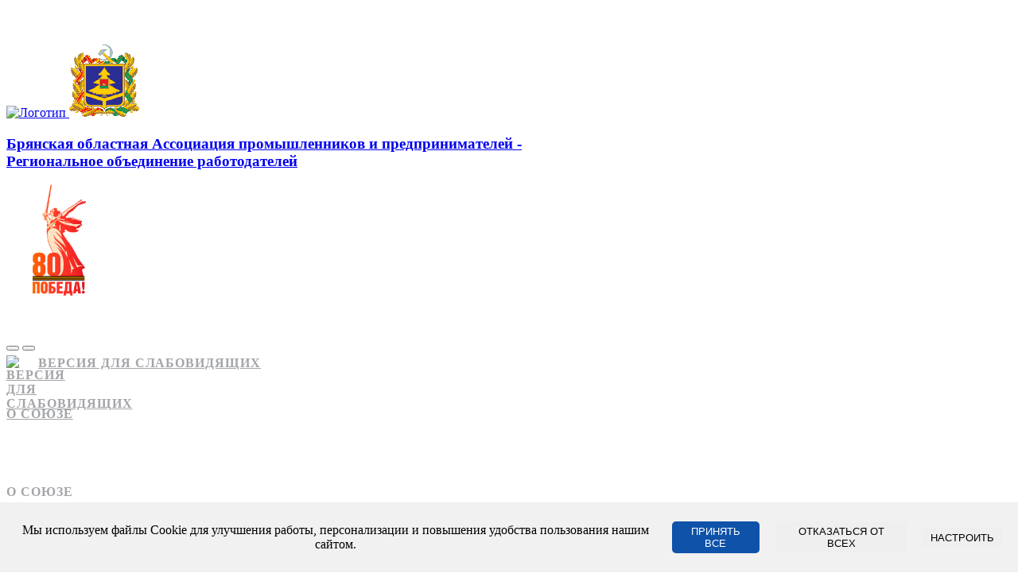

--- FILE ---
content_type: text/html; charset=UTF-8
request_url: https://bry.rspp.ru/events/news/na-ooo-mebelgrad-p-belye-berega-sostoyalos-zasedanie-soveta-direktorov-lesopromyshlennogo-kompleksa-/
body_size: 42868
content:
<!DOCTYPE html>
<html lang="ru" prefix="og: https://ogp.me/ns#">
<head>
    <meta name="viewport" content="width=device-width, initial-scale=1, maximum-scale=5">
<meta charset="utf-8">
<script>
    var ajax_path = "/local/templates/.default/ajax/";
    window.LANGUAGE_ID = 'ru';
    window.COOKIE_DOMAIN = '.rspp.ru';
</script>

<link rel="icon" href="/favicon.ico" sizes="any" type="image/x-icon">
<link rel="manifest" href="/manifest.json">
    <link rel="icon" type="image/svg" href="/favicon.svg">
    <meta name="apple-mobile-web-app-title" content="РСПП">
    <meta name="application-name" content="РСПП">
<meta name="theme-color" content="#ffffff">

<link rel="icon" type="image/png" sizes="16x16" href="/favicon-16x16.png">
<link rel="icon" type="image/png" sizes="32x32" href="/favicon-32x32.png">
<link rel="icon" type="image/png" sizes="36x36" href="/android-chrome-36x36.png">
<link rel="icon" type="image/x-icon" sizes="48x48" href="/favicon.ico">
<link rel="icon" type="image/png" sizes="72x72" href="/android-chrome-72x72.png">
<link rel="icon" type="image/png" sizes="96x96" href="/android-chrome-96x96.png">
<link rel="icon" type="image/png" sizes="144x144" href="/android-chrome-144x144.png">
<link rel="icon" type="image/png" sizes="192x192" href="/android-chrome-192x192.png">
<link rel="icon" type="image/png" sizes="194x194" href="/favicon-194x194.png">
<link rel="icon" type="image/png" sizes="256x256" href="/android-chrome-256x256.png">
<link rel="icon" type="image/png" sizes="384x384" href="/android-chrome-384x384.png">
<link rel="icon" type="image/png" sizes="512x512" href="/android-chrome-512x512.png">

<link rel="mask-icon" href="/safari-pinned-tab.svg" color="#0e52a9">
<link rel="apple-touch-icon" sizes="57x57" href="/apple-touch-icon-57x57.png">
<link rel="apple-touch-icon" sizes="60x60" href="/apple-touch-icon-60x60.png">
<link rel="apple-touch-icon" sizes="72x72" href="/apple-touch-icon-72x72.png">
<link rel="apple-touch-icon" sizes="76x76" href="/apple-touch-icon-76x76.png">
<link rel="apple-touch-icon" sizes="114x114" href="/apple-touch-icon-114x114.png">
<link rel="apple-touch-icon" sizes="120x120" href="/apple-touch-icon-120x120.png">
<link rel="apple-touch-icon" sizes="144x144" href="/apple-touch-icon-144x144.png">
<link rel="apple-touch-icon" sizes="152x152" href="/apple-touch-icon-152x152.png">
<link rel="apple-touch-icon" sizes="180x180" href="/apple-touch-icon-180x180.png">
<meta name="apple-mobile-web-app-capable" content="yes">
<meta name="apple-mobile-web-app-status-bar-style" content="default">

<meta name="msapplication-TileColor" content="#ffffff">
<meta name="msapplication-TileImage" content="/mstile-144x144.png">
<meta name="msapplication-config" content="/browserconfig.xml">

<meta property="og:locale" content="ru_RU"/>
<meta property="og:type" content="article"/>
<meta property="og:site_name" content="РСПП"/>
<meta property="og:title" content="На ООО «Мебельград» (п.Белые Берега) состоялось заседание Совета директоров лесопромышленного комплекса Брянской области — Новости РСПП"/>
<meta name="og:description" content="В заседании приняли участие: начальник Управления лесами Брянской области Шитов Г.П., председатель обкома профсоюза работников лесных отраслей Бондаренко В.И., начальник службы таможенного контроля Юровский Д." />
<meta property="og:image" content="https://bry.rspp.ru/favicon.png"/>
<meta name="og:url" content="https://bry.rspp.ru/events/news/na-ooo-mebelgrad-p-belye-berega-sostoyalos-zasedanie-soveta-direktorov-lesopromyshlennogo-kompleksa-/" />

<meta property="twitter:card" content="summary_large_image"/>
<meta property="twitter:title" content="На ООО «Мебельград» (п.Белые Берега) состоялось заседание Совета директоров лесопромышленного комплекса Брянской области — Новости РСПП">
<meta name="twitter:description" content="В заседании приняли участие: начальник Управления лесами Брянской области Шитов Г.П., председатель обкома профсоюза работников лесных отраслей Бондаренко В.И., начальник службы таможенного контроля Юровский Д." />
<meta property="twitter:image" content="https://bry.rspp.ru/favicon.png"/>

<meta name="copyright" content="«РСПП»" />
    <meta http-equiv="Content-Type" content="text/html; charset=UTF-8" />
<meta name="robots" content="index, follow" />
<meta name="keywords" content="предприятий, отрасли, начальник, брянской" />
<meta name="description" content="В заседании приняли участие: начальник Управления лесами Брянской области Шитов Г.П., председатель обкома профсоюза работников лесных отраслей Бондаренко В.И., начальник службы таможенного контроля Юровский Д." />
<link rel="canonical" href="https://bry.rspp.ru/events/news/na-ooo-mebelgrad-p-belye-berega-sostoyalos-zasedanie-soveta-direktorov-lesopromyshlennogo-kompleksa-/" />
<style>.header__navigation .item{display:flex;flex-direction:row;align-items:center;font-weight:700;color:rgba(25,30,39,.4);text-transform:uppercase;transition:color .3s ease;padding:2.5rem 1.5rem;letter-spacing:.06rem}.header__navigation .item.display-none-desktop + .item,.header__navigation .item:first-child{padding-left:0}.header__navigation .item:last-child{padding-right:0}.header__navigation .item.display-none-desktop+.item,.header__navigation .item:first-child{padding-left:0}.mobile .header__top_logo img{height:6.4rem;width:6.4rem;margin-right:0!important}.header__top{padding:3rem 0}.mobile .header__top{padding:2rem 0 1.2rem;}.mobile .header__mobile-btn{margin-top: 1rem;}.header__navigation_bar__admin .item{padding:5px 0;margin-right:20px}._red_color{color:#e54343 !important}.mobile .admin__item__exit{margin-bottom:4.8rem !important}html:not(.mobile) .header__navigation_bar .item__right{margin-left:auto;margin-right: 0;}</style>


<link href="/bitrix/js/ui/design-tokens/dist/ui.design-tokens.css?172634319126358" type="text/css"  rel="stylesheet" />
<link href="/bitrix/js/ui/fonts/opensans/ui.font.opensans.css?16920676882555" type="text/css"  rel="stylesheet" />
<link href="/bitrix/js/main/popup/dist/main.popup.bundle.css?173752774829852" type="text/css"  rel="stylesheet" />
<link href="/bitrix/js/main/core/css/core_date.css?169206768510481" type="text/css"  rel="stylesheet" />
<link href="/local/templates/.default/components/bitrix/news/.default/bitrix/news.detail/news_detail_general/style.css?1668701313630" type="text/css"  rel="stylesheet" />
<link href="/local/app/assets/lib/fancyapps.4.0/fancybox.min.css?166818187819766" type="text/css"  rel="stylesheet" />
<link href="/local/app/assets/build/bundle.css?1751452455200083" type="text/css"  data-template-style="true"  rel="stylesheet" />
<link href="/local/templates/region/css/cookie-notice.css?17633864222797" type="text/css"  data-template-style="true"  rel="stylesheet" />
<script>if(!window.BX)window.BX={};if(!window.BX.message)window.BX.message=function(mess){if(typeof mess==='object'){for(let i in mess) {BX.message[i]=mess[i];} return true;}};</script>
<script>(window.BX||top.BX).message({"JS_CORE_LOADING":"Загрузка...","JS_CORE_NO_DATA":"- Нет данных -","JS_CORE_WINDOW_CLOSE":"Закрыть","JS_CORE_WINDOW_EXPAND":"Развернуть","JS_CORE_WINDOW_NARROW":"Свернуть в окно","JS_CORE_WINDOW_SAVE":"Сохранить","JS_CORE_WINDOW_CANCEL":"Отменить","JS_CORE_WINDOW_CONTINUE":"Продолжить","JS_CORE_H":"ч","JS_CORE_M":"м","JS_CORE_S":"с","JSADM_AI_HIDE_EXTRA":"Скрыть лишние","JSADM_AI_ALL_NOTIF":"Показать все","JSADM_AUTH_REQ":"Требуется авторизация!","JS_CORE_WINDOW_AUTH":"Войти","JS_CORE_IMAGE_FULL":"Полный размер"});</script>

<script src="/bitrix/js/main/core/core.js?1737527728498062"></script>

<script>BX.Runtime.registerExtension({"name":"main.core","namespace":"BX","loaded":true});</script>
<script>BX.setJSList(["\/bitrix\/js\/main\/core\/core_ajax.js","\/bitrix\/js\/main\/core\/core_promise.js","\/bitrix\/js\/main\/polyfill\/promise\/js\/promise.js","\/bitrix\/js\/main\/loadext\/loadext.js","\/bitrix\/js\/main\/loadext\/extension.js","\/bitrix\/js\/main\/polyfill\/promise\/js\/promise.js","\/bitrix\/js\/main\/polyfill\/find\/js\/find.js","\/bitrix\/js\/main\/polyfill\/includes\/js\/includes.js","\/bitrix\/js\/main\/polyfill\/matches\/js\/matches.js","\/bitrix\/js\/ui\/polyfill\/closest\/js\/closest.js","\/bitrix\/js\/main\/polyfill\/fill\/main.polyfill.fill.js","\/bitrix\/js\/main\/polyfill\/find\/js\/find.js","\/bitrix\/js\/main\/polyfill\/matches\/js\/matches.js","\/bitrix\/js\/main\/polyfill\/core\/dist\/polyfill.bundle.js","\/bitrix\/js\/main\/core\/core.js","\/bitrix\/js\/main\/polyfill\/intersectionobserver\/js\/intersectionobserver.js","\/bitrix\/js\/main\/lazyload\/dist\/lazyload.bundle.js","\/bitrix\/js\/main\/polyfill\/core\/dist\/polyfill.bundle.js","\/bitrix\/js\/main\/parambag\/dist\/parambag.bundle.js"]);
</script>
<script>BX.Runtime.registerExtension({"name":"ui.design-tokens","namespace":"window","loaded":true});</script>
<script>(window.BX||top.BX).message({"AMPM_MODE":false});(window.BX||top.BX).message({"MONTH_1":"Январь","MONTH_2":"Февраль","MONTH_3":"Март","MONTH_4":"Апрель","MONTH_5":"Май","MONTH_6":"Июнь","MONTH_7":"Июль","MONTH_8":"Август","MONTH_9":"Сентябрь","MONTH_10":"Октябрь","MONTH_11":"Ноябрь","MONTH_12":"Декабрь","MONTH_1_S":"января","MONTH_2_S":"февраля","MONTH_3_S":"марта","MONTH_4_S":"апреля","MONTH_5_S":"мая","MONTH_6_S":"июня","MONTH_7_S":"июля","MONTH_8_S":"августа","MONTH_9_S":"сентября","MONTH_10_S":"октября","MONTH_11_S":"ноября","MONTH_12_S":"декабря","MON_1":"янв","MON_2":"фев","MON_3":"мар","MON_4":"апр","MON_5":"мая","MON_6":"июн","MON_7":"июл","MON_8":"авг","MON_9":"сен","MON_10":"окт","MON_11":"ноя","MON_12":"дек","DAY_OF_WEEK_0":"Воскресенье","DAY_OF_WEEK_1":"Понедельник","DAY_OF_WEEK_2":"Вторник","DAY_OF_WEEK_3":"Среда","DAY_OF_WEEK_4":"Четверг","DAY_OF_WEEK_5":"Пятница","DAY_OF_WEEK_6":"Суббота","DOW_0":"Вс","DOW_1":"Пн","DOW_2":"Вт","DOW_3":"Ср","DOW_4":"Чт","DOW_5":"Пт","DOW_6":"Сб","FD_SECOND_AGO_0":"#VALUE# секунд назад","FD_SECOND_AGO_1":"#VALUE# секунду назад","FD_SECOND_AGO_10_20":"#VALUE# секунд назад","FD_SECOND_AGO_MOD_1":"#VALUE# секунду назад","FD_SECOND_AGO_MOD_2_4":"#VALUE# секунды назад","FD_SECOND_AGO_MOD_OTHER":"#VALUE# секунд назад","FD_SECOND_DIFF_0":"#VALUE# секунд","FD_SECOND_DIFF_1":"#VALUE# секунда","FD_SECOND_DIFF_10_20":"#VALUE# секунд","FD_SECOND_DIFF_MOD_1":"#VALUE# секунда","FD_SECOND_DIFF_MOD_2_4":"#VALUE# секунды","FD_SECOND_DIFF_MOD_OTHER":"#VALUE# секунд","FD_SECOND_SHORT":"#VALUE#с","FD_MINUTE_AGO_0":"#VALUE# минут назад","FD_MINUTE_AGO_1":"#VALUE# минуту назад","FD_MINUTE_AGO_10_20":"#VALUE# минут назад","FD_MINUTE_AGO_MOD_1":"#VALUE# минуту назад","FD_MINUTE_AGO_MOD_2_4":"#VALUE# минуты назад","FD_MINUTE_AGO_MOD_OTHER":"#VALUE# минут назад","FD_MINUTE_DIFF_0":"#VALUE# минут","FD_MINUTE_DIFF_1":"#VALUE# минута","FD_MINUTE_DIFF_10_20":"#VALUE# минут","FD_MINUTE_DIFF_MOD_1":"#VALUE# минута","FD_MINUTE_DIFF_MOD_2_4":"#VALUE# минуты","FD_MINUTE_DIFF_MOD_OTHER":"#VALUE# минут","FD_MINUTE_0":"#VALUE# минут","FD_MINUTE_1":"#VALUE# минуту","FD_MINUTE_10_20":"#VALUE# минут","FD_MINUTE_MOD_1":"#VALUE# минуту","FD_MINUTE_MOD_2_4":"#VALUE# минуты","FD_MINUTE_MOD_OTHER":"#VALUE# минут","FD_MINUTE_SHORT":"#VALUE#мин","FD_HOUR_AGO_0":"#VALUE# часов назад","FD_HOUR_AGO_1":"#VALUE# час назад","FD_HOUR_AGO_10_20":"#VALUE# часов назад","FD_HOUR_AGO_MOD_1":"#VALUE# час назад","FD_HOUR_AGO_MOD_2_4":"#VALUE# часа назад","FD_HOUR_AGO_MOD_OTHER":"#VALUE# часов назад","FD_HOUR_DIFF_0":"#VALUE# часов","FD_HOUR_DIFF_1":"#VALUE# час","FD_HOUR_DIFF_10_20":"#VALUE# часов","FD_HOUR_DIFF_MOD_1":"#VALUE# час","FD_HOUR_DIFF_MOD_2_4":"#VALUE# часа","FD_HOUR_DIFF_MOD_OTHER":"#VALUE# часов","FD_HOUR_SHORT":"#VALUE#ч","FD_YESTERDAY":"вчера","FD_TODAY":"сегодня","FD_TOMORROW":"завтра","FD_DAY_AGO_0":"#VALUE# дней назад","FD_DAY_AGO_1":"#VALUE# день назад","FD_DAY_AGO_10_20":"#VALUE# дней назад","FD_DAY_AGO_MOD_1":"#VALUE# день назад","FD_DAY_AGO_MOD_2_4":"#VALUE# дня назад","FD_DAY_AGO_MOD_OTHER":"#VALUE# дней назад","FD_DAY_DIFF_0":"#VALUE# дней","FD_DAY_DIFF_1":"#VALUE# день","FD_DAY_DIFF_10_20":"#VALUE# дней","FD_DAY_DIFF_MOD_1":"#VALUE# день","FD_DAY_DIFF_MOD_2_4":"#VALUE# дня","FD_DAY_DIFF_MOD_OTHER":"#VALUE# дней","FD_DAY_AT_TIME":"#DAY# в #TIME#","FD_DAY_SHORT":"#VALUE#д","FD_MONTH_AGO_0":"#VALUE# месяцев назад","FD_MONTH_AGO_1":"#VALUE# месяц назад","FD_MONTH_AGO_10_20":"#VALUE# месяцев назад","FD_MONTH_AGO_MOD_1":"#VALUE# месяц назад","FD_MONTH_AGO_MOD_2_4":"#VALUE# месяца назад","FD_MONTH_AGO_MOD_OTHER":"#VALUE# месяцев назад","FD_MONTH_DIFF_0":"#VALUE# месяцев","FD_MONTH_DIFF_1":"#VALUE# месяц","FD_MONTH_DIFF_10_20":"#VALUE# месяцев","FD_MONTH_DIFF_MOD_1":"#VALUE# месяц","FD_MONTH_DIFF_MOD_2_4":"#VALUE# месяца","FD_MONTH_DIFF_MOD_OTHER":"#VALUE# месяцев","FD_MONTH_SHORT":"#VALUE#мес","FD_YEARS_AGO_0":"#VALUE# лет назад","FD_YEARS_AGO_1":"#VALUE# год назад","FD_YEARS_AGO_10_20":"#VALUE# лет назад","FD_YEARS_AGO_MOD_1":"#VALUE# год назад","FD_YEARS_AGO_MOD_2_4":"#VALUE# года назад","FD_YEARS_AGO_MOD_OTHER":"#VALUE# лет назад","FD_YEARS_DIFF_0":"#VALUE# лет","FD_YEARS_DIFF_1":"#VALUE# год","FD_YEARS_DIFF_10_20":"#VALUE# лет","FD_YEARS_DIFF_MOD_1":"#VALUE# год","FD_YEARS_DIFF_MOD_2_4":"#VALUE# года","FD_YEARS_DIFF_MOD_OTHER":"#VALUE# лет","FD_YEARS_SHORT_0":"#VALUE#л","FD_YEARS_SHORT_1":"#VALUE#г","FD_YEARS_SHORT_10_20":"#VALUE#л","FD_YEARS_SHORT_MOD_1":"#VALUE#г","FD_YEARS_SHORT_MOD_2_4":"#VALUE#г","FD_YEARS_SHORT_MOD_OTHER":"#VALUE#л","CAL_BUTTON":"Выбрать","CAL_TIME_SET":"Установить время","CAL_TIME":"Время","FD_LAST_SEEN_TOMORROW":"завтра в #TIME#","FD_LAST_SEEN_NOW":"только что","FD_LAST_SEEN_TODAY":"сегодня в #TIME#","FD_LAST_SEEN_YESTERDAY":"вчера в #TIME#","FD_LAST_SEEN_MORE_YEAR":"более года назад"});</script>
<script type="extension/settings" data-extension="main.date">{"formats":{"FORMAT_DATE":"DD.MM.YYYY","FORMAT_DATETIME":"DD.MM.YYYY HH:MI:SS","SHORT_DATE_FORMAT":"d.m.Y","MEDIUM_DATE_FORMAT":"j M Y","LONG_DATE_FORMAT":"j F Y","DAY_MONTH_FORMAT":"j F","DAY_SHORT_MONTH_FORMAT":"j M","SHORT_DAY_OF_WEEK_MONTH_FORMAT":"D, j F","SHORT_DAY_OF_WEEK_SHORT_MONTH_FORMAT":"D, j M","DAY_OF_WEEK_MONTH_FORMAT":"l, j F","FULL_DATE_FORMAT":"l, j F  Y","SHORT_TIME_FORMAT":"H:i","LONG_TIME_FORMAT":"H:i:s"}}</script>
<script>BX.Runtime.registerExtension({"name":"main.date","namespace":"BX.Main","loaded":true});</script>
<script>BX.Runtime.registerExtension({"name":"ui.fonts.opensans","namespace":"window","loaded":true});</script>
<script>BX.Runtime.registerExtension({"name":"main.popup","namespace":"BX.Main","loaded":true});</script>
<script>BX.Runtime.registerExtension({"name":"popup","namespace":"window","loaded":true});</script>
<script>(window.BX||top.BX).message({"WEEK_START":1});</script>
<script>BX.Runtime.registerExtension({"name":"date","namespace":"window","loaded":true});</script>
<script>BX.Runtime.registerExtension({"name":"fx","namespace":"window","loaded":true});</script>
<script>(window.BX||top.BX).message({"LANGUAGE_ID":"ru","FORMAT_DATE":"DD.MM.YYYY","FORMAT_DATETIME":"DD.MM.YYYY HH:MI:SS","COOKIE_PREFIX":"BITRIX_SM","SERVER_TZ_OFFSET":"10800","UTF_MODE":"Y","SITE_ID":"dx","SITE_DIR":"\/","USER_ID":"","SERVER_TIME":1769419467,"USER_TZ_OFFSET":0,"USER_TZ_AUTO":"Y","bitrix_sessid":"bc3a46ae68065c5dff49bd7c6221e1db"});</script>


<script src="/bitrix/js/main/date/main.date.js?173752774855818"></script>
<script src="/bitrix/js/main/popup/dist/main.popup.bundle.js?1737527748117175"></script>
<script src="/bitrix/js/main/core/core_date.js?169206768536080"></script>
<script src="/bitrix/js/main/core/core_fx.js?169206768516888"></script>
<script>;window.ww_metrics_check=false;setInterval(function(){window.ww_metrics_check=false;},5000);function ww_metrics_postcheck(){if(!window.ww_metrics_check){window.ww_metrics_check=true;let request=new XMLHttpRequest();let formData='sessid='+BX.bitrix_sessid()+'&cur_page=/events/news/na-ooo-mebelgrad-p-belye-berega-sostoyalos-zasedanie-soveta-direktorov-lesopromyshlennogo-kompleksa-/index.php&use_chat='+window.ww_is_webchat_show;request.responseType='json';request.open('POST','/bitrix/components/webway/metrics.simple/wwcheckmetrics.php',true);request.setRequestHeader('Content-type','application/x-www-form-urlencoded');request.addEventListener('readystatechange',function(){if(request.readyState===4 && request.status===200){let data=request.response;}});request.send(formData);}};document.addEventListener('mousemove',function(){ww_metrics_postcheck();});document.addEventListener('touchmove',function(){ww_metrics_postcheck();});document.addEventListener('scroll',function(){ww_metrics_postcheck();});window.addEventListener('beforeunload',function(){window.ww_metrics_check=false;ww_metrics_postcheck();});window.ww_metrics_check=false;setInterval(function(){window.ww_metrics_check=false;},5000);document.cookie="WW_BX_USER_ID=bx9d33e6cb5676c02c2fe67347e7b853e5;path=/;max-age=946857600";</script>



<script src="/local/app/assets/build/bundle.js?1692639531328999"></script>
<script src="/local/templates/region/js/cookie-notice.js?17633864228267"></script>
<script src="/local/app/assets/lib/fancyapps.4.0/fancybox.min.js?1668181753105606"></script>
<script>var _ba = _ba || []; _ba.push(["aid", "2aa1c17c531ffd63aa1d4e384d752076"]); _ba.push(["host", "bry.rspp.ru"]); (function() {var ba = document.createElement("script"); ba.type = "text/javascript"; ba.async = true;ba.src = (document.location.protocol == "https:" ? "https://" : "http://") + "bitrix.info/ba.js";var s = document.getElementsByTagName("script")[0];s.parentNode.insertBefore(ba, s);})();</script>


    <title>На ООО «Мебельград» (п.Белые Берега) состоялось заседание Совета директоров лесопромышленного комплекса Брянской области — Новости РСПП</title>
</head>
<body>
<div class="bvi-hide">
    </div>
<header class="header" id="header">
    <div class="header__fixed-mobile">
        <div class="container">
            <div class="header__top row">
    <div class="col-12">
        <span class="header__top_logo">
            <a href="https://rspp.ru/" rel="nofollow" aria-label="Открыть основной сайт РСПП" title="Открыть основной сайт РСПП">
                <img src="/local/app/assets/img/logo/rspp.svg" alt="Логотип">
            </a>
                    <a href="/" rel="nofollow" aria-label="Открыть главную страницу" title="Открыть главную страницу">
                <svg xmlns="http://www.w3.org/2000/svg" xmlns:xlink="http://www.w3.org/1999/xlink" width="88" height="91" viewBox="0 0 88 91">
  <image id="Слой_48" data-name="Слой 48" width="88" height="91" xlink:href="[data-uri]"/>
</svg>
            </a>
                <a href="/" rel="nofollow" aria-label="Открыть главную страницу" title="Открыть главную страницу">
                                        <h3 class="display-none-mobile structure-union__title">
                    Брянская областная Ассоциация промышленников и предпринимателей -                     <br>
                    Региональное объединение работодателей                </h3>
                    </a>
								 <img class="" src="https://rspp.ru/upload/content/48d/9za56ff8djfevjnu6anz9gfie0x0j7lh/pobeda-80-let.png" height="140" width="140"  alt="9 мая" title="80 лет победы">
        </span>

    </div>
</div>
<div class="header__mobile-btn display-none-desktop">
    <button class="find-btn bvi-no-styles" data-find-btn="" aria-label="Открыть поиск" title="Поиск"></button>
    <button class="menu-btn bvi-no-styles" data-menu-btn="" aria-label="Открыть меню" title="Меню">
        <span class="bvi-no-styles"></span>
        <span class="bvi-no-styles"></span>
        <span class="bvi-no-styles"></span>
    </button>
</div>
<div class="header__navigation">
    <div class="header__navigation_bar header__navigation_bar__admin main-page" style="border: none;">
                <a class="item link bvi-open item__right" href="https://rspp.ru/api/v1/version-for-the-visually-impaired/" title="Включить версию для слабовидящих">
            <img width="40" height="20" src="/local/app/assets/lib/bvi@2.0.0/img/eye.svg" alt="Версия для слабовидящих" title="Включить версию для слабовидящих">
            Версия для слабовидящих
        </a>
    </div>
</div>
<div class="header__navigation" data-menu-content="">
    <!-- многострочное меню, любой вложенности-->
    <!-- data - данные для заполнения меню, active - активный пункт меню-->
    <!-- level служит для взятия из массива currentPage нужного значения вложенности страниц-->
    <!-- backBtnName - на мобильной версии, текст кнопки назад-->
        <div id="rspp_admin_menu_point" class="header__navigation_bar">
                    <a class="item sub_menu " href="/about/">О союзе</a>

            <div class="header__navigation_bar  display-none-desktop">
        <span class="item back_btn display-none-desktop">О союзе</span>
        <a class="item link " href="/about/inform/">Сведения</a>

            <a class="item link " href="/about/structure/">Структура</a>

            <a class="item link " href="/about/docs/">Документы</a>

        </div>
            <a class="item sub_menu active" href="/events/">События</a>

            <div class="header__navigation_bar  active">
        <span class="item back_btn display-none-desktop">События</span>
        <a class="item link active" href="/events/news/">Новости</a>

            <a class="item link " href="/events/pov/">Точки зрения</a>

            <a class="item link " href="/events/activities/">Мероприятия</a>

            <a class="item link " href="/events/media/">Фото и видео</a>

        </div>
            <a class="item link " href="/registerofmembers/">Реестр членов</a>

            <a class="item sub_menu " href="/activity/">Деятельность</a>

            <div class="header__navigation_bar  display-none-desktop">
        <span class="item back_btn display-none-desktop">Деятельность</span>
        <a class="item link " href="/activity/business_proposals/">Предложения по поддержке и развитию бизнеса</a>

            <a class="item link " href="/activity/business_services/">Услуги для бизнеса</a>

        </div>
            <a class="item link " href="/contacts/">Контакты</a>

        <script type="application/ld+json">
        {
            "@context": "https://schema.org",
            "@type": "BreadcrumbList",
            "itemListElement":
            [
                                {
                    "@type": "ListItem",
                    "position": 1,
                    "item":
                    {
                        "@id": "/events/",
                        "name": "События"
                    }
                },                                {
                    "@type": "ListItem",
                    "position": 2,
                    "item":
                    {
                        "@id": "/events/news/",
                        "name": "Новости"
                    }
                }                            ]
        }
    </script>
        </div>
    <button class="item find-btn display-none-mobile bvi-no-styles" data-find-btn="" aria-label="Открыть поиск" title="Поиск">поиск</button>
</div>
        </div>
    </div>
            <div class="container display-none-desktop">
        <div class="btn-arrow-left" data-goto-menu-btn="">События</div>
    </div>
    </header>
<div id="content">
    <div id="news-all-news">
    <div class="container">
        <div class="article mt-48">
            <div class="row">
                <div class="col-12">
                    <div itemid="https://bry.rspp.ru/events/news/na-ooo-mebelgrad-p-belye-berega-sostoyalos-zasedanie-soveta-direktorov-lesopromyshlennogo-kompleksa-/" itemscope itemtype="https://schema.org/NewsArticle">
    <meta itemprop="datePublished" content="2011-11-25T00:00:00+0400">
    <meta itemprop="dateModified" content="2019-09-03T17:32:27+0300">
        <meta itemprop="articleSection" content="Новости">
    <div class="article__title">
        <div class="article-title">
            <h1 class="article-title__block" itemprop="headline">На ООО «Мебельград» (п.Белые Берега) состоялось заседание Совета директоров лесопромышленного комплекса Брянской области</h1>
            <div class="article-title__details mt-40">
                <div class="article-title__details-wrapper">
                    <time class="article-title__date client-format-date _time"
                          datetime="2011-11-25T00:00:00+0400"
                          data-timestamp="1322164800">
                        25 ноября 2011                    </time>
                    <div class="article-title__social">
                        
    <a class="article-title__social-item" href="https://vk.com/share.php?url=https%3A%2F%2Fbry.rspp.ru%2Fevents%2Fnews%2Fna-ooo-mebelgrad-p-belye-berega-sostoyalos-zasedanie-soveta-direktorov-lesopromyshlennogo-kompleksa-%2F" target="_blank">
        <svg width="24" height="24" fill="none" xmlns="http://www.w3.org/2000/svg" class="svg-inline"><path fill-rule="evenodd" clip-rule="evenodd" d="M12.98 17.253s.362-.039.547-.23c.169-.174.163-.503.163-.503s-.022-1.538.722-1.766c.734-.223 1.676 1.488 2.675 2.146.756.497 1.329.388 1.329.388l2.671-.035s1.397-.083.735-1.137c-.055-.086-.387-.78-1.986-2.204-1.676-1.492-1.45-1.25.566-3.83 1.23-1.571 1.72-2.53 1.566-2.94-.145-.393-1.05-.289-1.05-.289l-3.006.018s-.223-.03-.388.066c-.162.093-.267.31-.267.31s-.475 1.215-1.11 2.249c-1.339 2.181-1.874 2.296-2.093 2.161-.51-.316-.383-1.268-.383-1.945 0-2.115.335-2.996-.65-3.224-.327-.076-.567-.126-1.404-.134-1.073-.01-1.98.004-2.495.245-.343.16-.607.519-.445.54.198.025.648.116.887.427.308.403.297 1.306.297 1.306s.177 2.489-.413 2.798c-.405.212-.961-.221-2.155-2.2C6.68 8.456 6.22 7.336 6.22 7.336s-.09-.21-.249-.322a1.263 1.263 0 0 0-.462-.179l-2.857.018s-.43.011-.587.19c-.14.16-.01.489-.01.489s2.236 5.022 4.77 7.553c2.323 2.32 4.96 2.168 4.96 2.168h1.196z" fill="#fff" opacity=".4"/></svg>
    </a>
    <a class="article-title__social-item" href="https://connect.ok.ru/offer?url=https%3A%2F%2Fbry.rspp.ru%2Fevents%2Fnews%2Fna-ooo-mebelgrad-p-belye-berega-sostoyalos-zasedanie-soveta-direktorov-lesopromyshlennogo-kompleksa-%2F" target="_blank">
        <svg width="12" height="19" fill="none" xmlns="http://www.w3.org/2000/svg" class="svg-inline"><path d="M10.667 9.5c-.667 0-2 1.267-4.667 1.267S2 9.5 1.333 9.5C.597 9.5 0 10.068 0 10.767c0 .633.379.938.667 1.098C1.457 12.304 4 13.3 4 13.3l-2.833 3.444s-.5.592-.5.99C.667 18.431 1.264 19 2 19c.68 0 .99-.416.99-.416S5.994 15.196 6 15.2c.005-.004 3.01 3.384 3.01 3.384S9.32 19 10 19c.736 0 1.333-.567 1.333-1.267 0-.397-.5-.989-.5-.989L8 13.3s2.543-.996 3.333-1.435c.288-.16.667-.465.667-1.098 0-.7-.597-1.267-1.333-1.267zM6.003 0C3.425 0 1.336 1.985 1.336 4.433c0 2.449 2.09 4.434 4.667 4.434 2.576 0 4.666-1.985 4.666-4.434C10.67 1.985 8.58 0 6.003 0zm0 6.65c-1.29 0-2.334-.992-2.334-2.217 0-1.224 1.045-2.216 2.334-2.216 1.288 0 2.333.992 2.333 2.216 0 1.225-1.045 2.217-2.333 2.217z" fill="#191E27"/></svg>
    </a>
    <a class="article-title__social-item" href="https://t.me/share/url?url=https%3A%2F%2Fbry.rspp.ru%2Fevents%2Fnews%2Fna-ooo-mebelgrad-p-belye-berega-sostoyalos-zasedanie-soveta-direktorov-lesopromyshlennogo-kompleksa-%2F" target="_blank">
        <img src="/local/assets/img/telegram_3.svg" alt="Telegram" width="24" height="24">
    </a>
                    </div>
                </div>
                                    <div class="article-title__source">
                                                    <p class="article-title__source-link" title="Источник">©             </p>
                                            </div>
                            </div>
        </div>
    </div>
        <div class="article__wrapper mt-48">
        <div class="article__content wysiwyg" itemprop="articleBody">
            <p style="text-align: justify">В заседании приняли участие: начальник Управления лесами Брянской области Шитов Г.П., председатель обкома профсоюза работников лесных отраслей Бондаренко В.И., начальник службы таможенного контроля Юровский Д.В., генеральный директор исполнительной дирекции Брянской областной Ассоциации промышленных и коммерческих предприятий Шалыгин Г.М., руководители предприятий отрасли.<br />
<br />
<strong>Были рассмотрены следующие вопросы:</strong></p>
<p style="text-align: justify">- итоги работы предприятий лесопромышленного комплекса за 9 месяцев 2011 года;<br />
<br />
- показатели проектов планов развития предприятий отрасли в рамках программы &laquo;Стратегия 2020&raquo;;<br />
<br />
- информация по экспортным показателям предприятий отрасли;<br />
<br />
- страховые тарифы по обязательному страхованию гражданской ответственности в свете Федерального Закона №225-ФЗ от 27.07.2011 г.</p>
<p style="text-align: justify">По рассматриваемым вопросам приняты соответствующие решения.</p>
        </div>
                <div class="article__cat mt-64">
            <div class="article__name"><span>Поделитесь</span></div>
            <div class="article__block mt-40">
                <div class="article__social">
                    
    <a class="article__social-item" href="https://vk.com/share.php?url=https%3A%2F%2Fbry.rspp.ru%2Fevents%2Fnews%2Fna-ooo-mebelgrad-p-belye-berega-sostoyalos-zasedanie-soveta-direktorov-lesopromyshlennogo-kompleksa-%2F" target="_blank">
        <div class="article__social-icon article__social-icon--vk">
            <svg width="24" height="24" fill="none" xmlns="http://www.w3.org/2000/svg" class="svg-inline"><path fill-rule="evenodd" clip-rule="evenodd" d="M12.98 17.253s.362-.039.547-.23c.169-.174.163-.503.163-.503s-.022-1.538.722-1.766c.734-.223 1.676 1.488 2.675 2.146.756.497 1.329.388 1.329.388l2.671-.035s1.397-.083.735-1.137c-.055-.086-.387-.78-1.986-2.204-1.676-1.492-1.45-1.25.566-3.83 1.23-1.571 1.72-2.53 1.566-2.94-.145-.393-1.05-.289-1.05-.289l-3.006.018s-.223-.03-.388.066c-.162.093-.267.31-.267.31s-.475 1.215-1.11 2.249c-1.339 2.181-1.874 2.296-2.093 2.161-.51-.316-.383-1.268-.383-1.945 0-2.115.335-2.996-.65-3.224-.327-.076-.567-.126-1.404-.134-1.073-.01-1.98.004-2.495.245-.343.16-.607.519-.445.54.198.025.648.116.887.427.308.403.297 1.306.297 1.306s.177 2.489-.413 2.798c-.405.212-.961-.221-2.155-2.2C6.68 8.456 6.22 7.336 6.22 7.336s-.09-.21-.249-.322a1.263 1.263 0 0 0-.462-.179l-2.857.018s-.43.011-.587.19c-.14.16-.01.489-.01.489s2.236 5.022 4.77 7.553c2.323 2.32 4.96 2.168 4.96 2.168h1.196z" fill="#fff" opacity=".4"/></svg>
        </div>
        <div class="article__social-name"><span>Вконтакте</span></div>
    </a>
    <a class="article__social-item" href="https://connect.ok.ru/offer?url=https%3A%2F%2Fbry.rspp.ru%2Fevents%2Fnews%2Fna-ooo-mebelgrad-p-belye-berega-sostoyalos-zasedanie-soveta-direktorov-lesopromyshlennogo-kompleksa-%2F" target="_blank">
        <div class="article__social-icon article__social-icon--ok">
            <svg width="12" height="19" fill="none" xmlns="http://www.w3.org/2000/svg" class="svg-inline"><path d="M10.667 9.5c-.667 0-2 1.267-4.667 1.267S2 9.5 1.333 9.5C.597 9.5 0 10.068 0 10.767c0 .633.379.938.667 1.098C1.457 12.304 4 13.3 4 13.3l-2.833 3.444s-.5.592-.5.99C.667 18.431 1.264 19 2 19c.68 0 .99-.416.99-.416S5.994 15.196 6 15.2c.005-.004 3.01 3.384 3.01 3.384S9.32 19 10 19c.736 0 1.333-.567 1.333-1.267 0-.397-.5-.989-.5-.989L8 13.3s2.543-.996 3.333-1.435c.288-.16.667-.465.667-1.098 0-.7-.597-1.267-1.333-1.267zM6.003 0C3.425 0 1.336 1.985 1.336 4.433c0 2.449 2.09 4.434 4.667 4.434 2.576 0 4.666-1.985 4.666-4.434C10.67 1.985 8.58 0 6.003 0zm0 6.65c-1.29 0-2.334-.992-2.334-2.217 0-1.224 1.045-2.216 2.334-2.216 1.288 0 2.333.992 2.333 2.216 0 1.225-1.045 2.217-2.333 2.217z" fill="#191E27"/></svg>
        </div>
        <div class="article__social-name"><span>В Одноклассниках</span></div>
    </a>
    <a class="article__social-item" href="https://t.me/share/url?url=https%3A%2F%2Fbry.rspp.ru%2Fevents%2Fnews%2Fna-ooo-mebelgrad-p-belye-berega-sostoyalos-zasedanie-soveta-direktorov-lesopromyshlennogo-kompleksa-%2F" target="_blank">
        <div class="article__social-icon article__social-icon--tg">
            <img src="/local/assets/img/telegram_3.svg" alt="Telegram" width="24" height="24">
        </div>
        <div class="article__social-name"><span>В Telegram</span></div>
    </a>
                </div>
            </div>
        </div>
                    </div>

    </div>
<script>
    Fancybox.defaults.l10n = {
        CLOSE: "Закрыть",
        NEXT: "Следующий",
        PREV: "Предыдущий",
        MODAL: "Вы можете закрыть окно нажатием ESC",
        ERROR: "Ошибка, попробуйте повторить попытку",
        IMAGE_ERROR: "Изображение не найдено",
        ELEMENT_NOT_FOUND: "HTML элемент не найден",
        AJAX_NOT_FOUND: "Ошибка загрузки AJAX: Не найдено",
        AJAX_FORBIDDEN: "Ошибка загрузки AJAX: Запрещено",
        IFRAME_ERROR: "Ошибка при загрузке фрейма",
        TOGGLE_ZOOM: "Приблизить",
        TOGGLE_THUMBS: "Миниатюры",
        TOGGLE_SLIDESHOW: "Слайд-шоу",
        TOGGLE_FULLSCREEN: "Полноэкранный режим",
        DOWNLOAD: "Загрузить"
    };

    Fancybox.bind('[data-fancybox="gallery"]', {
        Image: {
            Panzoom: {
                zoomFriction: 0.7,
                maxScale: function () {
                    return 5;
                },
            },
        },
        Toolbar: {
            display: [
                { id: "download", position: "left" },
                { id: "prev", position: "center" },
                { id: "counter", position: "center" },
                { id: "next", position: "center" },
                "zoom",
                "slideshow",
                "fullscreen",
                "thumbs",
                "close",
            ],
        },
    });
</script>
                </div>
            </div>
        </div>
    </div>
</div>
    </div>
<footer class="footer" id="footer">
    <div class="container">
        <div class="row">
  <div class="footer__company col-4">
    <span class="flex-row">
      <a class="footer__logo" href="https://rspp.ru/" rel="nofollow" aria-label="Открыть основной сайт РСПП" title="Открыть основной сайт РСПП">
        <img class="footer__logo-image mr-20" src="/local/templates/.default/common/images/logo.png" alt="Логотип РСПП">
      </a>
                    <a class="footer__logo"  href="/" rel="nofollow" aria-label="Открыть главную страницу" title="Открыть главную страницу">
                <svg xmlns="http://www.w3.org/2000/svg" xmlns:xlink="http://www.w3.org/1999/xlink" width="88" height="91" viewBox="0 0 88 91">
  <image id="Слой_48" data-name="Слой 48" width="88" height="91" xlink:href="[data-uri]"/>
</svg>
            </a>
            </span>
        <div class="footer__name">
        <span>Брянская областная Ассоциация промышленников и предпринимателей -  <br>
            Региональное объединение работодателей</span>
    </div>
    <div class="footer__copyright display-none-mobile"><span>© 2026 Все права защищены</span></div>
    <div class="footer__social display-none-mobile">
        
    <a class="footer__social-item footer__social-item-vk" href="https://vk.com/rsppnews" aria-label="Группа VK" title="Группа VK">
        <img src="/local/assets/img/vkontakte.white.svg" alt="VK группа" width="24" height="24">
    </a>
<a class="footer__social-item footer__social-item-youtube" href="https://rutube.ru/channel/26856523/" target="_blank" aria-label="Канал RuTube" title="Канал RuTube">
    <img src="/local/assets/img/rutube_2.white.svg" alt="RuTube канал" width="24" height="24">
</a>
<a class="footer__social-item footer__social-item-telegram" href="https://t.me/rsppnews" target="_blank" aria-label="Telegram канал" title="Telegram канал">
    <img src="/local/assets/img/telegram_3.white.svg" alt="Telegram канал" width="24" height="24">
</a>
    </div>
  </div>
  <div class="footer__cols col-8">
    <div class="footer__nav">
      <div class="footer__col">
        <div class="footer__title" data-spoiler-btn="noInit-desc"><span>О союзе</span></div>
        <ul class="footer__nav-list">
                <li class="footer__nav-item">
        <a class="footer__nav-link" href="/about/inform/">Сведения</a>
    </li>
    <li class="footer__nav-item">
        <a class="footer__nav-link" href="/about/structure/">Структура</a>
    </li>
    <li class="footer__nav-item">
        <a class="footer__nav-link" href="/about/docs/">Документы</a>
    </li>
        </ul>
      </div>
      <div class="footer__col">
        <div class="footer__title" data-spoiler-btn="noInit-desc"><span>Деятельность</span></div>
        <ul class="footer__nav-list">
                <li class="footer__nav-item">
        <a class="footer__nav-link" href="/activity/business_proposals/">Поддержка бизнеса</a>
    </li>
    <li class="footer__nav-item">
        <a class="footer__nav-link" href="/activity/business_services/">Услуги для бизнеса</a>
    </li>
        </ul>
      </div>
      <div class="footer__col">
        <div class="footer__title" data-spoiler-btn="noInit-desc"><span>События</span></div>
        <ul class="footer__nav-list">
                <li class="footer__nav-item">
        <a class="footer__nav-link" href="/events/news/">Новости</a>
    </li>
    <li class="footer__nav-item">
        <a class="footer__nav-link" href="/events/activities/">Мероприятия</a>
    </li>
    <li class="footer__nav-item">
        <a class="footer__nav-link" href="/events/pov/">Точки зрения</a>
    </li>
    <li class="footer__nav-item">
        <a class="footer__nav-link" href="/events/media/">Фото и видео</a>
    </li>
        </ul>
      </div>
    </div>
    <div class="footer__copyright display-none-desktop"><span>© 2026 Все права защищены</span></div>
    <div class="footer__social display-none-desktop">
        
    <a class="footer__social-item footer__social-item-vk" href="https://vk.com/rsppnews" aria-label="Группа VK" title="Группа VK">
        <img src="/local/assets/img/vkontakte.white.svg" alt="VK группа" width="24" height="24">
    </a>
<a class="footer__social-item footer__social-item-youtube" href="https://rutube.ru/channel/26856523/" target="_blank" aria-label="Канал RuTube" title="Канал RuTube">
    <img src="/local/assets/img/rutube_2.white.svg" alt="RuTube канал" width="24" height="24">
</a>
<a class="footer__social-item footer__social-item-telegram" href="https://t.me/rsppnews" target="_blank" aria-label="Telegram канал" title="Telegram канал">
    <img src="/local/assets/img/telegram_3.white.svg" alt="Telegram канал" width="24" height="24">
</a>
    </div>
  </div>
</div>
    </div>
</footer>
<!-- Поиск по сайту-->
<div class="find-overlay" data-find-overlay="">
    <div class="find-overlay__fon"></div>
    <div class="find-overlay__container">
        <button class="find-overlay__container_close-btn" data-find-close="" aria-label="Закрыть окно"></button>
        <div class="find-overlay__container_input_wrap">
            <form name="search" action="/search/">
            <input name="q" class="find-overlay__container_input" type="text" placeholder="Поиск по сайту" data-find-input="">
                <button type="submit" class="find-overlay__container_input_find" aria-label="Выполнить поиск"></button>
            </form>
        </div>
    </div>
</div>
<!-- end Поиск по сайту-->
<!-- Yandex.Metrika counter -->
<script type="text/javascript" >
    (function(m,e,t,r,i,k,a){m[i]=m[i]||function(){(m[i].a=m[i].a||[]).push(arguments)};
        m[i].l=1*new Date();k=e.createElement(t),a=e.getElementsByTagName(t)[0],k.async=1,k.src=r,a.parentNode.insertBefore(k,a)})
    (window, document, "script", "https://mc.yandex.ru/metrika/tag.js", "ym");

    ym(29143505, "init", {
        clickmap:true,
        trackLinks:true,
        accurateTrackBounce:true
    });
</script>
<noscript><div><img src="https://mc.yandex.ru/watch/29143505" style="position:absolute; left:-9999px;" alt="" /></div></noscript>
<!-- /Yandex.Metrika counter -->
<div id="cookie-notice">
  <p>Мы используем файлы Cookie для улучшения работы, персонализации и
    повышения удобства пользования нашим сайтом.</p>
  <button id="accept-cookies">ПРИНЯТЬ ВСЕ</button>
  <button id="reject-cookies">ОТКАЗАТЬСЯ ОТ ВСЕХ</button>
  <button id="cookie-settings">НАСТРОИТЬ</button>
</div>

<div id="cookie-modal">
  <div class="modal-content">
    <h2>Cookie-файлы</h2>
    <p>Cookie-файлы - это текстовая строка информации, которую веб-сервер
      передает в браузер Вашего устройства (компьютер, ноутбук, смартфон,
    планшет), и которая далее хранится там. Cookie-файлы создаются, когда вы
      используете ваш браузер, при посещении Сайта. При каждом новом посещении
      Сайта браузер отправляет cookie-файлы на Сайт, и он распознает
      пользовательское устройство, что позволяет оптимизировать навигацию по
      Сайту при каждом следующем посещении.</p>
    <p>При первом посещении Сайта Вы имеете возможность дать согласие на
      использование cookie-файлов или отказаться от него. Для отзыва ранее
      предоставленного согласия необходимо повторно открыть настройки Cookie
      через кнопку с иконкой «Печенье» в нижнем углу Сайта. При отказе от
      использования некоторых cookie-файлов определенный контент или функции
      Сайта могут быть недоступны или будут работать некорректно.</p>
    <h2>Настройка cookie-файлов</h2>
    <p>Детальная информация о целях обработки данных и поставщиках, которые мы
      используем на наших сайтах</p>
    <div class="finzortech-analytics-block">
      <div class="finzortech-analytics-header">
        <div class="analytics-title">Яндекс.Метрика</div>
        <span class="ui-switcher" data-type="analytic" data-switcher='{"id":"ym"}'></span>
      </div>
      <div class="analytics-content">
Этот сайт использует сервис веб-аналитики Яндекс.Метрика, предоставляемый компанией ООО «ЯНДЕКС», 119021, Россия, Москва, ул. Л. Толстого, 16 (далее — Яндекс).
        Сервис Яндекс.Метрика использует технологию «cookie» — небольшие текстовые файлы, размещаемые на компьютере пользователей с целью анализа их пользовательской активности.
Собранная при помощи cookie информация не может идентифицировать вас, однако может помочь нам улучшить работу нашего сайта. Информация об использовании вами данного сайта, собранная при помощи cookie, будет передаваться Яндексу и храниться на сервере Яндекса в ЕС и Российской Федерации. Яндекс будет обрабатывать эту информацию для оценки использования вами сайта, составления для нас отчетов о деятельности нашего сайта, и предоставления других услуг. Яндекс обрабатывает эту информацию в порядке, установленном в условиях использования сервиса Яндекс.Метрика.
Вы можете отказаться от использования cookies, выбрав соответствующие настройки в браузере. Также вы можете использовать инструмент. Однако это может повлиять на работу некоторых функций сайта. Используя этот сайт, вы соглашаетесь на обработку данных о вас Яндексом в порядке и целях, указанных выше.
      </div>
    </div>
    <div class="finzortech-analytics-block">
      <div class="finzortech-analytics-header">
        <div class="analytics-title">Пиксель ВКонтакте</div>
        <span class="ui-switcher" data-type="analytic" data-switcher='{"id":"vkp"}'></span>
      </div>
      <div class="analytics-content">
Пиксель ВКонтакте (vk.com) позволяет отслеживать посетителей со страницы сайта, на которой он установлен: как только человек заходит на страницу, пиксель ретаргетинга автоматически его учитывает.
С помощью пикселя мы показываем рекламу пользователям ВКонтакте, которые заходили на наш сайт или в мобильное приложение и совершили там определенные действия.
Пиксель принадлежит ООО «В Контакте», расположенного по адресу 191024, Санкт-Петербург, ул. Херсонская, д. 12-14, литер А, помещение 1-Н
</div>
    </div>
    <button id="save-cookie-settings">Сохранить настройки</button>
  </div>
</div>

<div id="cookie-icon">
    <svg width="24" height="24" viewBox="0 0 24 24" fill="none" xmlns="http://www.w3.org/2000/svg">
        <path d="M21.95 10.99c-1.79-.03-3.7-1.95-2.68-4.22-2.97 1-5.78-1.59-5.19-4.56C7.11.74 2 6.41 2 12c0 5.52 4.48 10 10 10 5.89 0 10.54-5.08 9.95-11.01zM8.5 15c-.83 0-1.5-.67-1.5-1.5S7.67 12 8.5 12s1.5.67 1.5 1.5S9.33 15 8.5 15zm2-5C9.67 10 9 9.33 9 8.5S9.67 7 10.5 7s1.5.67 1.5 1.5-.67 1.5-1.5 1.5zm4.5 6c-.55 0-1-.45-1-1s.45-1 1-1 1 .45 1 1-.45 1-1 1zm1-7c-.55 0-1-.45-1-1s.45-1 1-1 1 .45 1 1-.45 1-1 1z" fill="currentColor"/>
    </svg>
</div>

</body>
</html>


--- FILE ---
content_type: image/svg+xml
request_url: https://bry.rspp.ru/local/assets/img/telegram_3.svg
body_size: 733
content:
<?xml version="1.0" standalone="no"?>
<!DOCTYPE svg PUBLIC "-//W3C//DTD SVG 20010904//EN"
 "http://www.w3.org/TR/2001/REC-SVG-20010904/DTD/svg10.dtd">
<svg version="1.0" xmlns="http://www.w3.org/2000/svg"
 width="100.000000pt" height="100.000000pt" viewBox="0 0 100.000000 100.000000"
 preserveAspectRatio="xMidYMid meet">

<g transform="translate(0.000000,100.000000) scale(0.100000,-0.100000)"
fill="#000000" stroke="none">
<path d="M383 986 c-219 -53 -383 -261 -383 -486 0 -270 230 -500 500 -500
270 0 500 230 500 500 0 274 -233 503 -508 499 -31 0 -80 -6 -109 -13z m373
-289 c5 -13 -80 -429 -91 -448 -12 -19 -43 -8 -101 36 -32 24 -63 45 -69 45
-5 0 -26 -17 -47 -37 -21 -20 -41 -34 -44 -30 -4 3 -3 35 0 70 l7 65 125 112
c68 62 122 115 120 118 -3 2 -76 -41 -163 -95 l-158 -100 -72 24 c-42 14 -73
31 -73 38 0 7 30 25 68 39 37 14 155 59 262 100 204 78 227 84 236 63z"/>
</g>
</svg>
